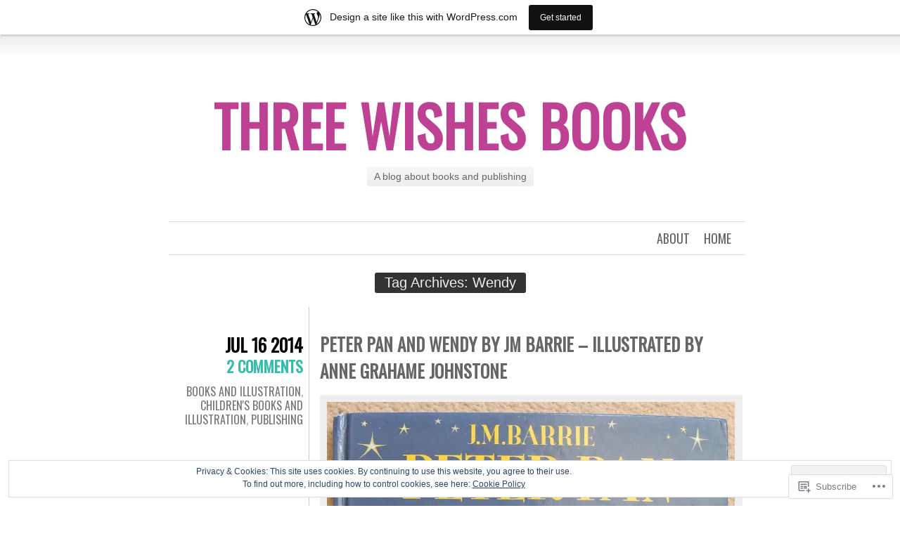

--- FILE ---
content_type: text/html; charset=UTF-8
request_url: https://threewishesbooks.wordpress.com/tag/wendy/
body_size: 20765
content:
<!DOCTYPE html>
<html lang="en">
<head>
	<meta charset="UTF-8" />
	<title>Wendy | Three Wishes Books</title>
	<link rel="profile" href="http://gmpg.org/xfn/11" />
	<link rel="pingback" href="https://threewishesbooks.wordpress.com/xmlrpc.php" />
	<meta name='robots' content='max-image-preview:large' />
<link rel='dns-prefetch' href='//s0.wp.com' />
<link rel='dns-prefetch' href='//fonts-api.wp.com' />
<link rel='dns-prefetch' href='//af.pubmine.com' />
<link rel="alternate" type="application/rss+xml" title="Three Wishes Books &raquo; Feed" href="https://threewishesbooks.wordpress.com/feed/" />
<link rel="alternate" type="application/rss+xml" title="Three Wishes Books &raquo; Comments Feed" href="https://threewishesbooks.wordpress.com/comments/feed/" />
<link rel="alternate" type="application/rss+xml" title="Three Wishes Books &raquo; Wendy Tag Feed" href="https://threewishesbooks.wordpress.com/tag/wendy/feed/" />
	<script type="text/javascript">
		/* <![CDATA[ */
		function addLoadEvent(func) {
			var oldonload = window.onload;
			if (typeof window.onload != 'function') {
				window.onload = func;
			} else {
				window.onload = function () {
					oldonload();
					func();
				}
			}
		}
		/* ]]> */
	</script>
	<link crossorigin='anonymous' rel='stylesheet' id='all-css-0-1' href='/_static/??/wp-content/mu-plugins/widgets/eu-cookie-law/templates/style.css,/wp-content/blog-plugins/marketing-bar/css/marketing-bar.css?m=1761640963j&cssminify=yes' type='text/css' media='all' />
<style id='wp-emoji-styles-inline-css'>

	img.wp-smiley, img.emoji {
		display: inline !important;
		border: none !important;
		box-shadow: none !important;
		height: 1em !important;
		width: 1em !important;
		margin: 0 0.07em !important;
		vertical-align: -0.1em !important;
		background: none !important;
		padding: 0 !important;
	}
/*# sourceURL=wp-emoji-styles-inline-css */
</style>
<link crossorigin='anonymous' rel='stylesheet' id='all-css-2-1' href='/wp-content/plugins/gutenberg-core/v22.2.0/build/styles/block-library/style.css?m=1764855221i&cssminify=yes' type='text/css' media='all' />
<style id='wp-block-library-inline-css'>
.has-text-align-justify {
	text-align:justify;
}
.has-text-align-justify{text-align:justify;}

/*# sourceURL=wp-block-library-inline-css */
</style><style id='global-styles-inline-css'>
:root{--wp--preset--aspect-ratio--square: 1;--wp--preset--aspect-ratio--4-3: 4/3;--wp--preset--aspect-ratio--3-4: 3/4;--wp--preset--aspect-ratio--3-2: 3/2;--wp--preset--aspect-ratio--2-3: 2/3;--wp--preset--aspect-ratio--16-9: 16/9;--wp--preset--aspect-ratio--9-16: 9/16;--wp--preset--color--black: #000000;--wp--preset--color--cyan-bluish-gray: #abb8c3;--wp--preset--color--white: #ffffff;--wp--preset--color--pale-pink: #f78da7;--wp--preset--color--vivid-red: #cf2e2e;--wp--preset--color--luminous-vivid-orange: #ff6900;--wp--preset--color--luminous-vivid-amber: #fcb900;--wp--preset--color--light-green-cyan: #7bdcb5;--wp--preset--color--vivid-green-cyan: #00d084;--wp--preset--color--pale-cyan-blue: #8ed1fc;--wp--preset--color--vivid-cyan-blue: #0693e3;--wp--preset--color--vivid-purple: #9b51e0;--wp--preset--gradient--vivid-cyan-blue-to-vivid-purple: linear-gradient(135deg,rgb(6,147,227) 0%,rgb(155,81,224) 100%);--wp--preset--gradient--light-green-cyan-to-vivid-green-cyan: linear-gradient(135deg,rgb(122,220,180) 0%,rgb(0,208,130) 100%);--wp--preset--gradient--luminous-vivid-amber-to-luminous-vivid-orange: linear-gradient(135deg,rgb(252,185,0) 0%,rgb(255,105,0) 100%);--wp--preset--gradient--luminous-vivid-orange-to-vivid-red: linear-gradient(135deg,rgb(255,105,0) 0%,rgb(207,46,46) 100%);--wp--preset--gradient--very-light-gray-to-cyan-bluish-gray: linear-gradient(135deg,rgb(238,238,238) 0%,rgb(169,184,195) 100%);--wp--preset--gradient--cool-to-warm-spectrum: linear-gradient(135deg,rgb(74,234,220) 0%,rgb(151,120,209) 20%,rgb(207,42,186) 40%,rgb(238,44,130) 60%,rgb(251,105,98) 80%,rgb(254,248,76) 100%);--wp--preset--gradient--blush-light-purple: linear-gradient(135deg,rgb(255,206,236) 0%,rgb(152,150,240) 100%);--wp--preset--gradient--blush-bordeaux: linear-gradient(135deg,rgb(254,205,165) 0%,rgb(254,45,45) 50%,rgb(107,0,62) 100%);--wp--preset--gradient--luminous-dusk: linear-gradient(135deg,rgb(255,203,112) 0%,rgb(199,81,192) 50%,rgb(65,88,208) 100%);--wp--preset--gradient--pale-ocean: linear-gradient(135deg,rgb(255,245,203) 0%,rgb(182,227,212) 50%,rgb(51,167,181) 100%);--wp--preset--gradient--electric-grass: linear-gradient(135deg,rgb(202,248,128) 0%,rgb(113,206,126) 100%);--wp--preset--gradient--midnight: linear-gradient(135deg,rgb(2,3,129) 0%,rgb(40,116,252) 100%);--wp--preset--font-size--small: 13px;--wp--preset--font-size--medium: 20px;--wp--preset--font-size--large: 36px;--wp--preset--font-size--x-large: 42px;--wp--preset--font-family--albert-sans: 'Albert Sans', sans-serif;--wp--preset--font-family--alegreya: Alegreya, serif;--wp--preset--font-family--arvo: Arvo, serif;--wp--preset--font-family--bodoni-moda: 'Bodoni Moda', serif;--wp--preset--font-family--bricolage-grotesque: 'Bricolage Grotesque', sans-serif;--wp--preset--font-family--cabin: Cabin, sans-serif;--wp--preset--font-family--chivo: Chivo, sans-serif;--wp--preset--font-family--commissioner: Commissioner, sans-serif;--wp--preset--font-family--cormorant: Cormorant, serif;--wp--preset--font-family--courier-prime: 'Courier Prime', monospace;--wp--preset--font-family--crimson-pro: 'Crimson Pro', serif;--wp--preset--font-family--dm-mono: 'DM Mono', monospace;--wp--preset--font-family--dm-sans: 'DM Sans', sans-serif;--wp--preset--font-family--dm-serif-display: 'DM Serif Display', serif;--wp--preset--font-family--domine: Domine, serif;--wp--preset--font-family--eb-garamond: 'EB Garamond', serif;--wp--preset--font-family--epilogue: Epilogue, sans-serif;--wp--preset--font-family--fahkwang: Fahkwang, sans-serif;--wp--preset--font-family--figtree: Figtree, sans-serif;--wp--preset--font-family--fira-sans: 'Fira Sans', sans-serif;--wp--preset--font-family--fjalla-one: 'Fjalla One', sans-serif;--wp--preset--font-family--fraunces: Fraunces, serif;--wp--preset--font-family--gabarito: Gabarito, system-ui;--wp--preset--font-family--ibm-plex-mono: 'IBM Plex Mono', monospace;--wp--preset--font-family--ibm-plex-sans: 'IBM Plex Sans', sans-serif;--wp--preset--font-family--ibarra-real-nova: 'Ibarra Real Nova', serif;--wp--preset--font-family--instrument-serif: 'Instrument Serif', serif;--wp--preset--font-family--inter: Inter, sans-serif;--wp--preset--font-family--josefin-sans: 'Josefin Sans', sans-serif;--wp--preset--font-family--jost: Jost, sans-serif;--wp--preset--font-family--libre-baskerville: 'Libre Baskerville', serif;--wp--preset--font-family--libre-franklin: 'Libre Franklin', sans-serif;--wp--preset--font-family--literata: Literata, serif;--wp--preset--font-family--lora: Lora, serif;--wp--preset--font-family--merriweather: Merriweather, serif;--wp--preset--font-family--montserrat: Montserrat, sans-serif;--wp--preset--font-family--newsreader: Newsreader, serif;--wp--preset--font-family--noto-sans-mono: 'Noto Sans Mono', sans-serif;--wp--preset--font-family--nunito: Nunito, sans-serif;--wp--preset--font-family--open-sans: 'Open Sans', sans-serif;--wp--preset--font-family--overpass: Overpass, sans-serif;--wp--preset--font-family--pt-serif: 'PT Serif', serif;--wp--preset--font-family--petrona: Petrona, serif;--wp--preset--font-family--piazzolla: Piazzolla, serif;--wp--preset--font-family--playfair-display: 'Playfair Display', serif;--wp--preset--font-family--plus-jakarta-sans: 'Plus Jakarta Sans', sans-serif;--wp--preset--font-family--poppins: Poppins, sans-serif;--wp--preset--font-family--raleway: Raleway, sans-serif;--wp--preset--font-family--roboto: Roboto, sans-serif;--wp--preset--font-family--roboto-slab: 'Roboto Slab', serif;--wp--preset--font-family--rubik: Rubik, sans-serif;--wp--preset--font-family--rufina: Rufina, serif;--wp--preset--font-family--sora: Sora, sans-serif;--wp--preset--font-family--source-sans-3: 'Source Sans 3', sans-serif;--wp--preset--font-family--source-serif-4: 'Source Serif 4', serif;--wp--preset--font-family--space-mono: 'Space Mono', monospace;--wp--preset--font-family--syne: Syne, sans-serif;--wp--preset--font-family--texturina: Texturina, serif;--wp--preset--font-family--urbanist: Urbanist, sans-serif;--wp--preset--font-family--work-sans: 'Work Sans', sans-serif;--wp--preset--spacing--20: 0.44rem;--wp--preset--spacing--30: 0.67rem;--wp--preset--spacing--40: 1rem;--wp--preset--spacing--50: 1.5rem;--wp--preset--spacing--60: 2.25rem;--wp--preset--spacing--70: 3.38rem;--wp--preset--spacing--80: 5.06rem;--wp--preset--shadow--natural: 6px 6px 9px rgba(0, 0, 0, 0.2);--wp--preset--shadow--deep: 12px 12px 50px rgba(0, 0, 0, 0.4);--wp--preset--shadow--sharp: 6px 6px 0px rgba(0, 0, 0, 0.2);--wp--preset--shadow--outlined: 6px 6px 0px -3px rgb(255, 255, 255), 6px 6px rgb(0, 0, 0);--wp--preset--shadow--crisp: 6px 6px 0px rgb(0, 0, 0);}:where(.is-layout-flex){gap: 0.5em;}:where(.is-layout-grid){gap: 0.5em;}body .is-layout-flex{display: flex;}.is-layout-flex{flex-wrap: wrap;align-items: center;}.is-layout-flex > :is(*, div){margin: 0;}body .is-layout-grid{display: grid;}.is-layout-grid > :is(*, div){margin: 0;}:where(.wp-block-columns.is-layout-flex){gap: 2em;}:where(.wp-block-columns.is-layout-grid){gap: 2em;}:where(.wp-block-post-template.is-layout-flex){gap: 1.25em;}:where(.wp-block-post-template.is-layout-grid){gap: 1.25em;}.has-black-color{color: var(--wp--preset--color--black) !important;}.has-cyan-bluish-gray-color{color: var(--wp--preset--color--cyan-bluish-gray) !important;}.has-white-color{color: var(--wp--preset--color--white) !important;}.has-pale-pink-color{color: var(--wp--preset--color--pale-pink) !important;}.has-vivid-red-color{color: var(--wp--preset--color--vivid-red) !important;}.has-luminous-vivid-orange-color{color: var(--wp--preset--color--luminous-vivid-orange) !important;}.has-luminous-vivid-amber-color{color: var(--wp--preset--color--luminous-vivid-amber) !important;}.has-light-green-cyan-color{color: var(--wp--preset--color--light-green-cyan) !important;}.has-vivid-green-cyan-color{color: var(--wp--preset--color--vivid-green-cyan) !important;}.has-pale-cyan-blue-color{color: var(--wp--preset--color--pale-cyan-blue) !important;}.has-vivid-cyan-blue-color{color: var(--wp--preset--color--vivid-cyan-blue) !important;}.has-vivid-purple-color{color: var(--wp--preset--color--vivid-purple) !important;}.has-black-background-color{background-color: var(--wp--preset--color--black) !important;}.has-cyan-bluish-gray-background-color{background-color: var(--wp--preset--color--cyan-bluish-gray) !important;}.has-white-background-color{background-color: var(--wp--preset--color--white) !important;}.has-pale-pink-background-color{background-color: var(--wp--preset--color--pale-pink) !important;}.has-vivid-red-background-color{background-color: var(--wp--preset--color--vivid-red) !important;}.has-luminous-vivid-orange-background-color{background-color: var(--wp--preset--color--luminous-vivid-orange) !important;}.has-luminous-vivid-amber-background-color{background-color: var(--wp--preset--color--luminous-vivid-amber) !important;}.has-light-green-cyan-background-color{background-color: var(--wp--preset--color--light-green-cyan) !important;}.has-vivid-green-cyan-background-color{background-color: var(--wp--preset--color--vivid-green-cyan) !important;}.has-pale-cyan-blue-background-color{background-color: var(--wp--preset--color--pale-cyan-blue) !important;}.has-vivid-cyan-blue-background-color{background-color: var(--wp--preset--color--vivid-cyan-blue) !important;}.has-vivid-purple-background-color{background-color: var(--wp--preset--color--vivid-purple) !important;}.has-black-border-color{border-color: var(--wp--preset--color--black) !important;}.has-cyan-bluish-gray-border-color{border-color: var(--wp--preset--color--cyan-bluish-gray) !important;}.has-white-border-color{border-color: var(--wp--preset--color--white) !important;}.has-pale-pink-border-color{border-color: var(--wp--preset--color--pale-pink) !important;}.has-vivid-red-border-color{border-color: var(--wp--preset--color--vivid-red) !important;}.has-luminous-vivid-orange-border-color{border-color: var(--wp--preset--color--luminous-vivid-orange) !important;}.has-luminous-vivid-amber-border-color{border-color: var(--wp--preset--color--luminous-vivid-amber) !important;}.has-light-green-cyan-border-color{border-color: var(--wp--preset--color--light-green-cyan) !important;}.has-vivid-green-cyan-border-color{border-color: var(--wp--preset--color--vivid-green-cyan) !important;}.has-pale-cyan-blue-border-color{border-color: var(--wp--preset--color--pale-cyan-blue) !important;}.has-vivid-cyan-blue-border-color{border-color: var(--wp--preset--color--vivid-cyan-blue) !important;}.has-vivid-purple-border-color{border-color: var(--wp--preset--color--vivid-purple) !important;}.has-vivid-cyan-blue-to-vivid-purple-gradient-background{background: var(--wp--preset--gradient--vivid-cyan-blue-to-vivid-purple) !important;}.has-light-green-cyan-to-vivid-green-cyan-gradient-background{background: var(--wp--preset--gradient--light-green-cyan-to-vivid-green-cyan) !important;}.has-luminous-vivid-amber-to-luminous-vivid-orange-gradient-background{background: var(--wp--preset--gradient--luminous-vivid-amber-to-luminous-vivid-orange) !important;}.has-luminous-vivid-orange-to-vivid-red-gradient-background{background: var(--wp--preset--gradient--luminous-vivid-orange-to-vivid-red) !important;}.has-very-light-gray-to-cyan-bluish-gray-gradient-background{background: var(--wp--preset--gradient--very-light-gray-to-cyan-bluish-gray) !important;}.has-cool-to-warm-spectrum-gradient-background{background: var(--wp--preset--gradient--cool-to-warm-spectrum) !important;}.has-blush-light-purple-gradient-background{background: var(--wp--preset--gradient--blush-light-purple) !important;}.has-blush-bordeaux-gradient-background{background: var(--wp--preset--gradient--blush-bordeaux) !important;}.has-luminous-dusk-gradient-background{background: var(--wp--preset--gradient--luminous-dusk) !important;}.has-pale-ocean-gradient-background{background: var(--wp--preset--gradient--pale-ocean) !important;}.has-electric-grass-gradient-background{background: var(--wp--preset--gradient--electric-grass) !important;}.has-midnight-gradient-background{background: var(--wp--preset--gradient--midnight) !important;}.has-small-font-size{font-size: var(--wp--preset--font-size--small) !important;}.has-medium-font-size{font-size: var(--wp--preset--font-size--medium) !important;}.has-large-font-size{font-size: var(--wp--preset--font-size--large) !important;}.has-x-large-font-size{font-size: var(--wp--preset--font-size--x-large) !important;}.has-albert-sans-font-family{font-family: var(--wp--preset--font-family--albert-sans) !important;}.has-alegreya-font-family{font-family: var(--wp--preset--font-family--alegreya) !important;}.has-arvo-font-family{font-family: var(--wp--preset--font-family--arvo) !important;}.has-bodoni-moda-font-family{font-family: var(--wp--preset--font-family--bodoni-moda) !important;}.has-bricolage-grotesque-font-family{font-family: var(--wp--preset--font-family--bricolage-grotesque) !important;}.has-cabin-font-family{font-family: var(--wp--preset--font-family--cabin) !important;}.has-chivo-font-family{font-family: var(--wp--preset--font-family--chivo) !important;}.has-commissioner-font-family{font-family: var(--wp--preset--font-family--commissioner) !important;}.has-cormorant-font-family{font-family: var(--wp--preset--font-family--cormorant) !important;}.has-courier-prime-font-family{font-family: var(--wp--preset--font-family--courier-prime) !important;}.has-crimson-pro-font-family{font-family: var(--wp--preset--font-family--crimson-pro) !important;}.has-dm-mono-font-family{font-family: var(--wp--preset--font-family--dm-mono) !important;}.has-dm-sans-font-family{font-family: var(--wp--preset--font-family--dm-sans) !important;}.has-dm-serif-display-font-family{font-family: var(--wp--preset--font-family--dm-serif-display) !important;}.has-domine-font-family{font-family: var(--wp--preset--font-family--domine) !important;}.has-eb-garamond-font-family{font-family: var(--wp--preset--font-family--eb-garamond) !important;}.has-epilogue-font-family{font-family: var(--wp--preset--font-family--epilogue) !important;}.has-fahkwang-font-family{font-family: var(--wp--preset--font-family--fahkwang) !important;}.has-figtree-font-family{font-family: var(--wp--preset--font-family--figtree) !important;}.has-fira-sans-font-family{font-family: var(--wp--preset--font-family--fira-sans) !important;}.has-fjalla-one-font-family{font-family: var(--wp--preset--font-family--fjalla-one) !important;}.has-fraunces-font-family{font-family: var(--wp--preset--font-family--fraunces) !important;}.has-gabarito-font-family{font-family: var(--wp--preset--font-family--gabarito) !important;}.has-ibm-plex-mono-font-family{font-family: var(--wp--preset--font-family--ibm-plex-mono) !important;}.has-ibm-plex-sans-font-family{font-family: var(--wp--preset--font-family--ibm-plex-sans) !important;}.has-ibarra-real-nova-font-family{font-family: var(--wp--preset--font-family--ibarra-real-nova) !important;}.has-instrument-serif-font-family{font-family: var(--wp--preset--font-family--instrument-serif) !important;}.has-inter-font-family{font-family: var(--wp--preset--font-family--inter) !important;}.has-josefin-sans-font-family{font-family: var(--wp--preset--font-family--josefin-sans) !important;}.has-jost-font-family{font-family: var(--wp--preset--font-family--jost) !important;}.has-libre-baskerville-font-family{font-family: var(--wp--preset--font-family--libre-baskerville) !important;}.has-libre-franklin-font-family{font-family: var(--wp--preset--font-family--libre-franklin) !important;}.has-literata-font-family{font-family: var(--wp--preset--font-family--literata) !important;}.has-lora-font-family{font-family: var(--wp--preset--font-family--lora) !important;}.has-merriweather-font-family{font-family: var(--wp--preset--font-family--merriweather) !important;}.has-montserrat-font-family{font-family: var(--wp--preset--font-family--montserrat) !important;}.has-newsreader-font-family{font-family: var(--wp--preset--font-family--newsreader) !important;}.has-noto-sans-mono-font-family{font-family: var(--wp--preset--font-family--noto-sans-mono) !important;}.has-nunito-font-family{font-family: var(--wp--preset--font-family--nunito) !important;}.has-open-sans-font-family{font-family: var(--wp--preset--font-family--open-sans) !important;}.has-overpass-font-family{font-family: var(--wp--preset--font-family--overpass) !important;}.has-pt-serif-font-family{font-family: var(--wp--preset--font-family--pt-serif) !important;}.has-petrona-font-family{font-family: var(--wp--preset--font-family--petrona) !important;}.has-piazzolla-font-family{font-family: var(--wp--preset--font-family--piazzolla) !important;}.has-playfair-display-font-family{font-family: var(--wp--preset--font-family--playfair-display) !important;}.has-plus-jakarta-sans-font-family{font-family: var(--wp--preset--font-family--plus-jakarta-sans) !important;}.has-poppins-font-family{font-family: var(--wp--preset--font-family--poppins) !important;}.has-raleway-font-family{font-family: var(--wp--preset--font-family--raleway) !important;}.has-roboto-font-family{font-family: var(--wp--preset--font-family--roboto) !important;}.has-roboto-slab-font-family{font-family: var(--wp--preset--font-family--roboto-slab) !important;}.has-rubik-font-family{font-family: var(--wp--preset--font-family--rubik) !important;}.has-rufina-font-family{font-family: var(--wp--preset--font-family--rufina) !important;}.has-sora-font-family{font-family: var(--wp--preset--font-family--sora) !important;}.has-source-sans-3-font-family{font-family: var(--wp--preset--font-family--source-sans-3) !important;}.has-source-serif-4-font-family{font-family: var(--wp--preset--font-family--source-serif-4) !important;}.has-space-mono-font-family{font-family: var(--wp--preset--font-family--space-mono) !important;}.has-syne-font-family{font-family: var(--wp--preset--font-family--syne) !important;}.has-texturina-font-family{font-family: var(--wp--preset--font-family--texturina) !important;}.has-urbanist-font-family{font-family: var(--wp--preset--font-family--urbanist) !important;}.has-work-sans-font-family{font-family: var(--wp--preset--font-family--work-sans) !important;}
/*# sourceURL=global-styles-inline-css */
</style>

<style id='classic-theme-styles-inline-css'>
/*! This file is auto-generated */
.wp-block-button__link{color:#fff;background-color:#32373c;border-radius:9999px;box-shadow:none;text-decoration:none;padding:calc(.667em + 2px) calc(1.333em + 2px);font-size:1.125em}.wp-block-file__button{background:#32373c;color:#fff;text-decoration:none}
/*# sourceURL=/wp-includes/css/classic-themes.min.css */
</style>
<link crossorigin='anonymous' rel='stylesheet' id='all-css-4-1' href='/_static/??-eJx9jsEKwjAQRH/IzZK2VD2I32LSxcZm06WbWPx7I0IVBC9zGN4bBlcBP6dMKaPEcg1J0c8uzn5SbIw9GAsaWCLBQnfT4RA0bwRofkQyXnWHX0Nc4LO1UO1ZLvlFMA3hQpG4Yv+0VaoDzslCqlCTQ2HIYxX1x3vXKMWhH0uacHt15pPdd7Y/tm3T355QZlZr&cssminify=yes' type='text/css' media='all' />
<link rel='stylesheet' id='oswald-css' href='https://fonts-api.wp.com/css?family=Oswald&#038;subset=latin%2Clatin-ext&#038;ver=6.9-RC2-61304' media='all' />
<link crossorigin='anonymous' rel='stylesheet' id='all-css-6-1' href='/_static/??-eJx9y0EKwkAMheELGUNhRF2IZ2lDnI5mkqHJULy9dVc37t4P78O1AZkGa2DMXNmx9Qlp7vrCooQeb2FYG1k9kvsBd6B2aNJzUceFJ7G8zYzba5f/UGYDMRqjmP4EPGQsy5fe621Ip2tKl/OQnh94REAa&cssminify=yes' type='text/css' media='all' />
<link crossorigin='anonymous' rel='stylesheet' id='print-css-7-1' href='/wp-content/mu-plugins/global-print/global-print.css?m=1465851035i&cssminify=yes' type='text/css' media='print' />
<style id='jetpack-global-styles-frontend-style-inline-css'>
:root { --font-headings: unset; --font-base: unset; --font-headings-default: -apple-system,BlinkMacSystemFont,"Segoe UI",Roboto,Oxygen-Sans,Ubuntu,Cantarell,"Helvetica Neue",sans-serif; --font-base-default: -apple-system,BlinkMacSystemFont,"Segoe UI",Roboto,Oxygen-Sans,Ubuntu,Cantarell,"Helvetica Neue",sans-serif;}
/*# sourceURL=jetpack-global-styles-frontend-style-inline-css */
</style>
<link crossorigin='anonymous' rel='stylesheet' id='all-css-10-1' href='/wp-content/themes/h4/global.css?m=1420737423i&cssminify=yes' type='text/css' media='all' />
<script type="text/javascript" id="wpcom-actionbar-placeholder-js-extra">
/* <![CDATA[ */
var actionbardata = {"siteID":"33384644","postID":"0","siteURL":"https://threewishesbooks.wordpress.com","xhrURL":"https://threewishesbooks.wordpress.com/wp-admin/admin-ajax.php","nonce":"4da4b0dc14","isLoggedIn":"","statusMessage":"","subsEmailDefault":"instantly","proxyScriptUrl":"https://s0.wp.com/wp-content/js/wpcom-proxy-request.js?m=1513050504i&amp;ver=20211021","i18n":{"followedText":"New posts from this site will now appear in your \u003Ca href=\"https://wordpress.com/reader\"\u003EReader\u003C/a\u003E","foldBar":"Collapse this bar","unfoldBar":"Expand this bar","shortLinkCopied":"Shortlink copied to clipboard."}};
//# sourceURL=wpcom-actionbar-placeholder-js-extra
/* ]]> */
</script>
<script type="text/javascript" id="jetpack-mu-wpcom-settings-js-before">
/* <![CDATA[ */
var JETPACK_MU_WPCOM_SETTINGS = {"assetsUrl":"https://s0.wp.com/wp-content/mu-plugins/jetpack-mu-wpcom-plugin/moon/jetpack_vendor/automattic/jetpack-mu-wpcom/src/build/"};
//# sourceURL=jetpack-mu-wpcom-settings-js-before
/* ]]> */
</script>
<script crossorigin='anonymous' type='text/javascript'  src='/_static/??/wp-content/js/rlt-proxy.js,/wp-content/blog-plugins/wordads-classes/js/cmp/v2/cmp-non-gdpr.js?m=1720530689j'></script>
<script type="text/javascript" id="rlt-proxy-js-after">
/* <![CDATA[ */
	rltInitialize( {"token":null,"iframeOrigins":["https:\/\/widgets.wp.com"]} );
//# sourceURL=rlt-proxy-js-after
/* ]]> */
</script>
<link rel="EditURI" type="application/rsd+xml" title="RSD" href="https://threewishesbooks.wordpress.com/xmlrpc.php?rsd" />
<meta name="generator" content="WordPress.com" />

<!-- Jetpack Open Graph Tags -->
<meta property="og:type" content="website" />
<meta property="og:title" content="Wendy &#8211; Three Wishes Books" />
<meta property="og:url" content="https://threewishesbooks.wordpress.com/tag/wendy/" />
<meta property="og:site_name" content="Three Wishes Books" />
<meta property="og:image" content="https://s0.wp.com/i/blank.jpg?m=1383295312i" />
<meta property="og:image:width" content="200" />
<meta property="og:image:height" content="200" />
<meta property="og:image:alt" content="" />
<meta property="og:locale" content="en_US" />
<meta property="fb:app_id" content="249643311490" />
<meta name="twitter:creator" content="@Jill_SP" />

<!-- End Jetpack Open Graph Tags -->
<link rel="shortcut icon" type="image/x-icon" href="https://s0.wp.com/i/favicon.ico?m=1713425267i" sizes="16x16 24x24 32x32 48x48" />
<link rel="icon" type="image/x-icon" href="https://s0.wp.com/i/favicon.ico?m=1713425267i" sizes="16x16 24x24 32x32 48x48" />
<link rel="apple-touch-icon" href="https://s0.wp.com/i/webclip.png?m=1713868326i" />
<link rel='openid.server' href='https://threewishesbooks.wordpress.com/?openidserver=1' />
<link rel='openid.delegate' href='https://threewishesbooks.wordpress.com/' />
<link rel="search" type="application/opensearchdescription+xml" href="https://threewishesbooks.wordpress.com/osd.xml" title="Three Wishes Books" />
<link rel="search" type="application/opensearchdescription+xml" href="https://s1.wp.com/opensearch.xml" title="WordPress.com" />
		<style type="text/css">
			.recentcomments a {
				display: inline !important;
				padding: 0 !important;
				margin: 0 !important;
			}

			table.recentcommentsavatartop img.avatar, table.recentcommentsavatarend img.avatar {
				border: 0px;
				margin: 0;
			}

			table.recentcommentsavatartop a, table.recentcommentsavatarend a {
				border: 0px !important;
				background-color: transparent !important;
			}

			td.recentcommentsavatarend, td.recentcommentsavatartop {
				padding: 0px 0px 1px 0px;
				margin: 0px;
			}

			td.recentcommentstextend {
				border: none !important;
				padding: 0px 0px 2px 10px;
			}

			.rtl td.recentcommentstextend {
				padding: 0px 10px 2px 0px;
			}

			td.recentcommentstexttop {
				border: none;
				padding: 0px 0px 0px 10px;
			}

			.rtl td.recentcommentstexttop {
				padding: 0px 10px 0px 0px;
			}
		</style>
		<meta name="description" content="Posts about Wendy written by Jill Sawyer Phypers" />
	<style type="text/css">
			#site-title a {
			color: #bf4193 !important;
		}
		</style>
	<script type="text/javascript">
/* <![CDATA[ */
var wa_client = {}; wa_client.cmd = []; wa_client.config = { 'blog_id': 33384644, 'blog_language': 'en', 'is_wordads': false, 'hosting_type': 0, 'afp_account_id': null, 'afp_host_id': 5038568878849053, 'theme': 'pub/chunk', '_': { 'title': 'Advertisement', 'privacy_settings': 'Privacy Settings' }, 'formats': [ 'belowpost', 'bottom_sticky', 'sidebar_sticky_right', 'sidebar', 'gutenberg_rectangle', 'gutenberg_leaderboard', 'gutenberg_mobile_leaderboard', 'gutenberg_skyscraper' ] };
/* ]]> */
</script>
		<script type="text/javascript">

			window.doNotSellCallback = function() {

				var linkElements = [
					'a[href="https://wordpress.com/?ref=footer_blog"]',
					'a[href="https://wordpress.com/?ref=footer_website"]',
					'a[href="https://wordpress.com/?ref=vertical_footer"]',
					'a[href^="https://wordpress.com/?ref=footer_segment_"]',
				].join(',');

				var dnsLink = document.createElement( 'a' );
				dnsLink.href = 'https://wordpress.com/advertising-program-optout/';
				dnsLink.classList.add( 'do-not-sell-link' );
				dnsLink.rel = 'nofollow';
				dnsLink.style.marginLeft = '0.5em';
				dnsLink.textContent = 'Do Not Sell or Share My Personal Information';

				var creditLinks = document.querySelectorAll( linkElements );

				if ( 0 === creditLinks.length ) {
					return false;
				}

				Array.prototype.forEach.call( creditLinks, function( el ) {
					el.insertAdjacentElement( 'afterend', dnsLink );
				});

				return true;
			};

		</script>
		<script type="text/javascript">
	window.google_analytics_uacct = "UA-52447-2";
</script>

<script type="text/javascript">
	var _gaq = _gaq || [];
	_gaq.push(['_setAccount', 'UA-52447-2']);
	_gaq.push(['_gat._anonymizeIp']);
	_gaq.push(['_setDomainName', 'wordpress.com']);
	_gaq.push(['_initData']);
	_gaq.push(['_trackPageview']);

	(function() {
		var ga = document.createElement('script'); ga.type = 'text/javascript'; ga.async = true;
		ga.src = ('https:' == document.location.protocol ? 'https://ssl' : 'http://www') + '.google-analytics.com/ga.js';
		(document.getElementsByTagName('head')[0] || document.getElementsByTagName('body')[0]).appendChild(ga);
	})();
</script>
<link crossorigin='anonymous' rel='stylesheet' id='all-css-0-3' href='/_static/??-eJyNjMEKgzAQBX9Ifdha9CJ+StF1KdFkN7gJ+X0RbM89zjAMSqxJJbEkhFxHnz9ODBunONN+M4Kq4O2EsHil3WDFRT4aMqvw/yHomj0baD40G/tf9BXXcApj27+ej6Hr2247ASkBO20=&cssminify=yes' type='text/css' media='all' />
</head>
<body class="archive tag tag-wendy tag-5439 wp-theme-pubchunk customizer-styles-applied single-author jetpack-reblog-enabled has-marketing-bar has-marketing-bar-theme-chunk">

<div id="container">

	<div id="header">
		<h1 id="site-title"><a href="https://threewishesbooks.wordpress.com/" title="Three Wishes Books" rel="home">Three Wishes Books</a></h1>
		<h2 id="site-description">A blog about books and publishing</h2>
	</div>

	<div id="menu">
				<div class="menu"><ul>
<li ><a href="https://threewishesbooks.wordpress.com/">Home</a></li><li class="page_item page-item-2"><a href="https://threewishesbooks.wordpress.com/about/">About</a></li>
</ul></div>
	</div>

<div class="page-title">
	<h2 class="page-title">
		Tag Archives: <span>Wendy</span>	</h2>
</div>

<div id="contents">
			
			
<div class="post-464 post type-post status-publish format-standard hentry category-books-and-illustration category-childrens-books-and-illustration category-publishing tag-1960s tag-1970s tag-1980s tag-anne-grahame-johnstone tag-captain-hook tag-childhood tag-childrens-books tag-childrens-books-illustrators tag-disney tag-janet-and-anne-grahame-johnstone tag-jm-barrie tag-neverland tag-peter-pan tag-tinker-bell tag-wendy" id="post-464">
	<div class="entry-meta">
				<div class="date"><a href="https://threewishesbooks.wordpress.com/2014/07/16/peter-pan-and-wendy-by-jm-barrie-illustrated-by-anne-grahame-johnstone/">Jul 16 2014</a></div>
						<div class="comments"><a href="https://threewishesbooks.wordpress.com/2014/07/16/peter-pan-and-wendy-by-jm-barrie-illustrated-by-anne-grahame-johnstone/#comments">2 Comments</a></div>
						<span class="cat-links"><a href="https://threewishesbooks.wordpress.com/category/publishing/books-and-illustration/" rel="category tag">Books and illustration</a>, <a href="https://threewishesbooks.wordpress.com/category/childrens-books-and-illustration/" rel="category tag">Children's books and illustration</a>, <a href="https://threewishesbooks.wordpress.com/category/publishing/" rel="category tag">Publishing</a></span>
							</div>
	<div class="main">
						<h2 class="entry-title">
					<a href="https://threewishesbooks.wordpress.com/2014/07/16/peter-pan-and-wendy-by-jm-barrie-illustrated-by-anne-grahame-johnstone/" rel="bookmark">Peter Pan and Wendy by JM Barrie – Illustrated by Anne Grahame&nbsp;Johnstone</a>
				</h2>
		
		<div class="entry-content">
						<div data-shortcode="caption" id="attachment_465" style="width: 590px" class="wp-caption alignnone"><a href="https://threewishesbooks.wordpress.com/wp-content/uploads/2014/07/peterpancover.jpg"><img aria-describedby="caption-attachment-465" data-attachment-id="465" data-permalink="https://threewishesbooks.wordpress.com/2014/07/16/peter-pan-and-wendy-by-jm-barrie-illustrated-by-anne-grahame-johnstone/peterpancover/" data-orig-file="https://threewishesbooks.wordpress.com/wp-content/uploads/2014/07/peterpancover.jpg" data-orig-size="1824,2320" data-comments-opened="1" data-image-meta="{&quot;aperture&quot;:&quot;2&quot;,&quot;credit&quot;:&quot;&quot;,&quot;camera&quot;:&quot;X10&quot;,&quot;caption&quot;:&quot;&quot;,&quot;created_timestamp&quot;:&quot;1405510425&quot;,&quot;copyright&quot;:&quot;&quot;,&quot;focal_length&quot;:&quot;7.1&quot;,&quot;iso&quot;:&quot;100&quot;,&quot;shutter_speed&quot;:&quot;0.011764705882353&quot;,&quot;title&quot;:&quot;&quot;}" data-image-title="PeterPanCover" data-image-description="" data-image-caption="&lt;p&gt;Cover&lt;/p&gt;
" data-medium-file="https://threewishesbooks.wordpress.com/wp-content/uploads/2014/07/peterpancover.jpg?w=236" data-large-file="https://threewishesbooks.wordpress.com/wp-content/uploads/2014/07/peterpancover.jpg?w=580" src="https://threewishesbooks.wordpress.com/wp-content/uploads/2014/07/peterpancover.jpg?w=580&#038;h=737" alt="Peter Pan Cover" width="580" height="737" class="size-full wp-image-465" srcset="https://threewishesbooks.wordpress.com/wp-content/uploads/2014/07/peterpancover.jpg?w=580&amp;h=738 580w, https://threewishesbooks.wordpress.com/wp-content/uploads/2014/07/peterpancover.jpg?w=1160&amp;h=1475 1160w, https://threewishesbooks.wordpress.com/wp-content/uploads/2014/07/peterpancover.jpg?w=118&amp;h=150 118w, https://threewishesbooks.wordpress.com/wp-content/uploads/2014/07/peterpancover.jpg?w=236&amp;h=300 236w, https://threewishesbooks.wordpress.com/wp-content/uploads/2014/07/peterpancover.jpg?w=768&amp;h=977 768w, https://threewishesbooks.wordpress.com/wp-content/uploads/2014/07/peterpancover.jpg?w=805&amp;h=1024 805w" sizes="(max-width: 580px) 100vw, 580px" /></a><p id="caption-attachment-465" class="wp-caption-text">Cover</p></div>
<p>A little while ago I found a version of Peter Pan and Wendy illustrated by Anne Grahame Johnstone and first published in 1988 by Award Publications Ltd. I am sort of collecting Anne and Janet Grahame Johnstone books – picking them up whenever I see them. I particularly like their attention to period details (especially in the costumes). Many of their fairy story illustrations are beautiful – with their 17th and 18th Century style costumes.</p>
<p>But here&#8217;s Anne&#8217;s version of Peter Pan and Wendy (in equally lovely Edwardian and fantasy costume). </p>
<p>Peter Pan and Wendy, John and Michael fly to Neverland.<br />
<div data-shortcode="caption" id="attachment_466" style="width: 590px" class="wp-caption alignnone"><a href="https://threewishesbooks.wordpress.com/wp-content/uploads/2014/07/flyingtoneverland.jpg"><img aria-describedby="caption-attachment-466" data-attachment-id="466" data-permalink="https://threewishesbooks.wordpress.com/2014/07/16/peter-pan-and-wendy-by-jm-barrie-illustrated-by-anne-grahame-johnstone/flyingtoneverland/" data-orig-file="https://threewishesbooks.wordpress.com/wp-content/uploads/2014/07/flyingtoneverland.jpg" data-orig-size="1124,1095" data-comments-opened="1" data-image-meta="{&quot;aperture&quot;:&quot;2&quot;,&quot;credit&quot;:&quot;&quot;,&quot;camera&quot;:&quot;X10&quot;,&quot;caption&quot;:&quot;&quot;,&quot;created_timestamp&quot;:&quot;1405510402&quot;,&quot;copyright&quot;:&quot;&quot;,&quot;focal_length&quot;:&quot;7.1&quot;,&quot;iso&quot;:&quot;100&quot;,&quot;shutter_speed&quot;:&quot;0.0071428571428571&quot;,&quot;title&quot;:&quot;&quot;}" data-image-title="flyingtoNeverland" data-image-description="" data-image-caption="&lt;p&gt;Flying to Neverland&lt;/p&gt;
" data-medium-file="https://threewishesbooks.wordpress.com/wp-content/uploads/2014/07/flyingtoneverland.jpg?w=300" data-large-file="https://threewishesbooks.wordpress.com/wp-content/uploads/2014/07/flyingtoneverland.jpg?w=580" src="https://threewishesbooks.wordpress.com/wp-content/uploads/2014/07/flyingtoneverland.jpg?w=580&#038;h=565" alt="Flying to Neverland illustration" width="580" height="565" class="size-full wp-image-466" srcset="https://threewishesbooks.wordpress.com/wp-content/uploads/2014/07/flyingtoneverland.jpg?w=580&amp;h=565 580w, https://threewishesbooks.wordpress.com/wp-content/uploads/2014/07/flyingtoneverland.jpg?w=150&amp;h=146 150w, https://threewishesbooks.wordpress.com/wp-content/uploads/2014/07/flyingtoneverland.jpg?w=300&amp;h=292 300w, https://threewishesbooks.wordpress.com/wp-content/uploads/2014/07/flyingtoneverland.jpg?w=768&amp;h=748 768w, https://threewishesbooks.wordpress.com/wp-content/uploads/2014/07/flyingtoneverland.jpg?w=1024&amp;h=998 1024w, https://threewishesbooks.wordpress.com/wp-content/uploads/2014/07/flyingtoneverland.jpg 1124w" sizes="(max-width: 580px) 100vw, 580px" /></a><p id="caption-attachment-466" class="wp-caption-text">Flying to Neverland</p></div></p>
<p>Here&#8217;s Captain Hook.Isn&#8217;t he fabulous!<br />
<div data-shortcode="caption" id="attachment_467" style="width: 590px" class="wp-caption alignnone"><a href="https://threewishesbooks.wordpress.com/wp-content/uploads/2014/07/hook.jpg"><img aria-describedby="caption-attachment-467" data-attachment-id="467" data-permalink="https://threewishesbooks.wordpress.com/2014/07/16/peter-pan-and-wendy-by-jm-barrie-illustrated-by-anne-grahame-johnstone/hook/" data-orig-file="https://threewishesbooks.wordpress.com/wp-content/uploads/2014/07/hook.jpg" data-orig-size="1867,2500" data-comments-opened="1" data-image-meta="{&quot;aperture&quot;:&quot;2&quot;,&quot;credit&quot;:&quot;&quot;,&quot;camera&quot;:&quot;X10&quot;,&quot;caption&quot;:&quot;&quot;,&quot;created_timestamp&quot;:&quot;1405510305&quot;,&quot;copyright&quot;:&quot;&quot;,&quot;focal_length&quot;:&quot;7.1&quot;,&quot;iso&quot;:&quot;100&quot;,&quot;shutter_speed&quot;:&quot;0.0071428571428571&quot;,&quot;title&quot;:&quot;&quot;}" data-image-title="Hook" data-image-description="" data-image-caption="&lt;p&gt;Captain Hook&lt;/p&gt;
" data-medium-file="https://threewishesbooks.wordpress.com/wp-content/uploads/2014/07/hook.jpg?w=224" data-large-file="https://threewishesbooks.wordpress.com/wp-content/uploads/2014/07/hook.jpg?w=580" src="https://threewishesbooks.wordpress.com/wp-content/uploads/2014/07/hook.jpg?w=580&#038;h=776" alt="Captain Hook illustration" width="580" height="776" class="size-full wp-image-467" srcset="https://threewishesbooks.wordpress.com/wp-content/uploads/2014/07/hook.jpg?w=580&amp;h=777 580w, https://threewishesbooks.wordpress.com/wp-content/uploads/2014/07/hook.jpg?w=1160&amp;h=1553 1160w, https://threewishesbooks.wordpress.com/wp-content/uploads/2014/07/hook.jpg?w=112&amp;h=150 112w, https://threewishesbooks.wordpress.com/wp-content/uploads/2014/07/hook.jpg?w=224&amp;h=300 224w, https://threewishesbooks.wordpress.com/wp-content/uploads/2014/07/hook.jpg?w=768&amp;h=1028 768w, https://threewishesbooks.wordpress.com/wp-content/uploads/2014/07/hook.jpg?w=765&amp;h=1024 765w" sizes="(max-width: 580px) 100vw, 580px" /></a><p id="caption-attachment-467" class="wp-caption-text">Captain Hook</p></div></p>
<p>Tinker Bell – very different to the Disney version.<br />
<div data-shortcode="caption" id="attachment_468" style="width: 590px" class="wp-caption alignnone"><a href="https://threewishesbooks.wordpress.com/wp-content/uploads/2014/07/tinkerbell.jpg"><img aria-describedby="caption-attachment-468" data-attachment-id="468" data-permalink="https://threewishesbooks.wordpress.com/2014/07/16/peter-pan-and-wendy-by-jm-barrie-illustrated-by-anne-grahame-johnstone/tinkerbell/" data-orig-file="https://threewishesbooks.wordpress.com/wp-content/uploads/2014/07/tinkerbell.jpg" data-orig-size="1953,1961" data-comments-opened="1" data-image-meta="{&quot;aperture&quot;:&quot;2&quot;,&quot;credit&quot;:&quot;&quot;,&quot;camera&quot;:&quot;X10&quot;,&quot;caption&quot;:&quot;&quot;,&quot;created_timestamp&quot;:&quot;1405510288&quot;,&quot;copyright&quot;:&quot;&quot;,&quot;focal_length&quot;:&quot;7.1&quot;,&quot;iso&quot;:&quot;100&quot;,&quot;shutter_speed&quot;:&quot;0.0071428571428571&quot;,&quot;title&quot;:&quot;&quot;}" data-image-title="TinkerBell" data-image-description="" data-image-caption="&lt;p&gt;Tinker Bell&lt;/p&gt;
" data-medium-file="https://threewishesbooks.wordpress.com/wp-content/uploads/2014/07/tinkerbell.jpg?w=300" data-large-file="https://threewishesbooks.wordpress.com/wp-content/uploads/2014/07/tinkerbell.jpg?w=580" loading="lazy" src="https://threewishesbooks.wordpress.com/wp-content/uploads/2014/07/tinkerbell.jpg?w=580&#038;h=582" alt="Tinker Bell illustration" width="580" height="582" class="size-full wp-image-468" srcset="https://threewishesbooks.wordpress.com/wp-content/uploads/2014/07/tinkerbell.jpg?w=580&amp;h=582 580w, https://threewishesbooks.wordpress.com/wp-content/uploads/2014/07/tinkerbell.jpg?w=1160&amp;h=1165 1160w, https://threewishesbooks.wordpress.com/wp-content/uploads/2014/07/tinkerbell.jpg?w=150&amp;h=150 150w, https://threewishesbooks.wordpress.com/wp-content/uploads/2014/07/tinkerbell.jpg?w=300&amp;h=300 300w, https://threewishesbooks.wordpress.com/wp-content/uploads/2014/07/tinkerbell.jpg?w=768&amp;h=771 768w, https://threewishesbooks.wordpress.com/wp-content/uploads/2014/07/tinkerbell.jpg?w=1020&amp;h=1024 1020w" sizes="(max-width: 580px) 100vw, 580px" /></a><p id="caption-attachment-468" class="wp-caption-text">Tinker Bell</p></div></p>
<p>Wendy sews Peter&#8217;s shadow back on.<br />
<div data-shortcode="caption" id="attachment_469" style="width: 590px" class="wp-caption alignnone"><a href="https://threewishesbooks.wordpress.com/wp-content/uploads/2014/07/sewingonpetersshadow.jpg"><img aria-describedby="caption-attachment-469" data-attachment-id="469" data-permalink="https://threewishesbooks.wordpress.com/2014/07/16/peter-pan-and-wendy-by-jm-barrie-illustrated-by-anne-grahame-johnstone/sewingonpetersshadow/" data-orig-file="https://threewishesbooks.wordpress.com/wp-content/uploads/2014/07/sewingonpetersshadow.jpg" data-orig-size="1778,2031" data-comments-opened="1" data-image-meta="{&quot;aperture&quot;:&quot;2&quot;,&quot;credit&quot;:&quot;&quot;,&quot;camera&quot;:&quot;X10&quot;,&quot;caption&quot;:&quot;&quot;,&quot;created_timestamp&quot;:&quot;1405510278&quot;,&quot;copyright&quot;:&quot;&quot;,&quot;focal_length&quot;:&quot;7.1&quot;,&quot;iso&quot;:&quot;100&quot;,&quot;shutter_speed&quot;:&quot;0.0083333333333333&quot;,&quot;title&quot;:&quot;&quot;}" data-image-title="sewingonPetersshadow" data-image-description="" data-image-caption="&lt;p&gt;Sewing Peter&amp;#8217;s shadow back on&lt;/p&gt;
" data-medium-file="https://threewishesbooks.wordpress.com/wp-content/uploads/2014/07/sewingonpetersshadow.jpg?w=263" data-large-file="https://threewishesbooks.wordpress.com/wp-content/uploads/2014/07/sewingonpetersshadow.jpg?w=580" loading="lazy" src="https://threewishesbooks.wordpress.com/wp-content/uploads/2014/07/sewingonpetersshadow.jpg?w=580&#038;h=662" alt="Illustration from Peter Pan" width="580" height="662" class="size-full wp-image-469" srcset="https://threewishesbooks.wordpress.com/wp-content/uploads/2014/07/sewingonpetersshadow.jpg?w=580&amp;h=663 580w, https://threewishesbooks.wordpress.com/wp-content/uploads/2014/07/sewingonpetersshadow.jpg?w=1160&amp;h=1325 1160w, https://threewishesbooks.wordpress.com/wp-content/uploads/2014/07/sewingonpetersshadow.jpg?w=131&amp;h=150 131w, https://threewishesbooks.wordpress.com/wp-content/uploads/2014/07/sewingonpetersshadow.jpg?w=263&amp;h=300 263w, https://threewishesbooks.wordpress.com/wp-content/uploads/2014/07/sewingonpetersshadow.jpg?w=768&amp;h=877 768w, https://threewishesbooks.wordpress.com/wp-content/uploads/2014/07/sewingonpetersshadow.jpg?w=896&amp;h=1024 896w" sizes="(max-width: 580px) 100vw, 580px" /></a><p id="caption-attachment-469" class="wp-caption-text">Sewing Peter&#8217;s shadow back on</p></div></p>
		</div>
		<span class="tag-links"><strong>Tagged</strong> <a href="https://threewishesbooks.wordpress.com/tag/1960s/" rel="tag">1960s</a>, <a href="https://threewishesbooks.wordpress.com/tag/1970s/" rel="tag">1970s</a>, <a href="https://threewishesbooks.wordpress.com/tag/1980s/" rel="tag">1980s</a>, <a href="https://threewishesbooks.wordpress.com/tag/anne-grahame-johnstone/" rel="tag">Anne Grahame Johnstone</a>, <a href="https://threewishesbooks.wordpress.com/tag/captain-hook/" rel="tag">Captain Hook</a>, <a href="https://threewishesbooks.wordpress.com/tag/childhood/" rel="tag">childhood</a>, <a href="https://threewishesbooks.wordpress.com/tag/childrens-books/" rel="tag">children's books</a>, <a href="https://threewishesbooks.wordpress.com/tag/childrens-books-illustrators/" rel="tag">children's books illustrators</a>, <a href="https://threewishesbooks.wordpress.com/tag/disney/" rel="tag">Disney</a>, <a href="https://threewishesbooks.wordpress.com/tag/janet-and-anne-grahame-johnstone/" rel="tag">Janet and Anne Grahame Johnstone</a>, <a href="https://threewishesbooks.wordpress.com/tag/jm-barrie/" rel="tag">JM Barrie</a>, <a href="https://threewishesbooks.wordpress.com/tag/neverland/" rel="tag">Neverland</a>, <a href="https://threewishesbooks.wordpress.com/tag/peter-pan/" rel="tag">Peter Pan</a>, <a href="https://threewishesbooks.wordpress.com/tag/tinker-bell/" rel="tag">Tinker Bell</a>, <a href="https://threewishesbooks.wordpress.com/tag/wendy/" rel="tag">Wendy</a></span>	</div>
</div>


			</div><!-- #contents -->

<div class="navigation">
	<div class="nav-previous"></div>
	<div class="nav-next"></div>
</div>


<div id="widgets">
		<div class="widget-area">
		
		<aside id="recent-posts-2" class="widget widget_recent_entries">
		<h3 class="widget-title">Recent Posts</h3>
		<ul>
											<li>
					<a href="https://threewishesbooks.wordpress.com/2024/03/20/big-top-ballet-illustrated-by-francis-marshall-edited-by-rosemary-garland/">Big Top Ballet – illustrated by Francis Marshall, edited by Rosemary&nbsp;Garland</a>
									</li>
											<li>
					<a href="https://threewishesbooks.wordpress.com/2017/11/12/proofreading-tips-for-self-publishers-from-an-editor-and-typesetter-2/">Proofreading tips for self-publishers (from an editor and&nbsp;typesetter)</a>
									</li>
											<li>
					<a href="https://threewishesbooks.wordpress.com/2017/10/15/grease-fotonovel-1978-tell-me-more-tell-me-more/">Grease Fotonovel 1978 – Tell Me More, Tell Me&nbsp;More</a>
									</li>
											<li>
					<a href="https://threewishesbooks.wordpress.com/2017/05/07/celebrating-four-years-as-a-publishing-freelancer/">Celebrating four years as a publishing&nbsp;freelancer</a>
									</li>
											<li>
					<a href="https://threewishesbooks.wordpress.com/2016/07/14/star-trekking-radio-times-magazine-august-1996/">Star Trekking – Radio Times magazine August&nbsp;1996</a>
									</li>
					</ul>

		</aside><aside id="archives-2" class="widget widget_archive"><h3 class="widget-title">Archives</h3>
			<ul>
					<li><a href='https://threewishesbooks.wordpress.com/2024/03/'>March 2024</a></li>
	<li><a href='https://threewishesbooks.wordpress.com/2017/11/'>November 2017</a></li>
	<li><a href='https://threewishesbooks.wordpress.com/2017/10/'>October 2017</a></li>
	<li><a href='https://threewishesbooks.wordpress.com/2017/05/'>May 2017</a></li>
	<li><a href='https://threewishesbooks.wordpress.com/2016/07/'>July 2016</a></li>
	<li><a href='https://threewishesbooks.wordpress.com/2016/04/'>April 2016</a></li>
	<li><a href='https://threewishesbooks.wordpress.com/2016/03/'>March 2016</a></li>
	<li><a href='https://threewishesbooks.wordpress.com/2015/12/'>December 2015</a></li>
	<li><a href='https://threewishesbooks.wordpress.com/2015/11/'>November 2015</a></li>
	<li><a href='https://threewishesbooks.wordpress.com/2015/10/'>October 2015</a></li>
	<li><a href='https://threewishesbooks.wordpress.com/2015/08/'>August 2015</a></li>
	<li><a href='https://threewishesbooks.wordpress.com/2015/06/'>June 2015</a></li>
	<li><a href='https://threewishesbooks.wordpress.com/2015/05/'>May 2015</a></li>
	<li><a href='https://threewishesbooks.wordpress.com/2015/04/'>April 2015</a></li>
	<li><a href='https://threewishesbooks.wordpress.com/2015/03/'>March 2015</a></li>
	<li><a href='https://threewishesbooks.wordpress.com/2015/02/'>February 2015</a></li>
	<li><a href='https://threewishesbooks.wordpress.com/2015/01/'>January 2015</a></li>
	<li><a href='https://threewishesbooks.wordpress.com/2014/12/'>December 2014</a></li>
	<li><a href='https://threewishesbooks.wordpress.com/2014/11/'>November 2014</a></li>
	<li><a href='https://threewishesbooks.wordpress.com/2014/10/'>October 2014</a></li>
	<li><a href='https://threewishesbooks.wordpress.com/2014/09/'>September 2014</a></li>
	<li><a href='https://threewishesbooks.wordpress.com/2014/08/'>August 2014</a></li>
	<li><a href='https://threewishesbooks.wordpress.com/2014/07/'>July 2014</a></li>
	<li><a href='https://threewishesbooks.wordpress.com/2014/05/'>May 2014</a></li>
	<li><a href='https://threewishesbooks.wordpress.com/2014/03/'>March 2014</a></li>
	<li><a href='https://threewishesbooks.wordpress.com/2013/12/'>December 2013</a></li>
	<li><a href='https://threewishesbooks.wordpress.com/2013/11/'>November 2013</a></li>
	<li><a href='https://threewishesbooks.wordpress.com/2013/09/'>September 2013</a></li>
	<li><a href='https://threewishesbooks.wordpress.com/2013/08/'>August 2013</a></li>
	<li><a href='https://threewishesbooks.wordpress.com/2013/07/'>July 2013</a></li>
	<li><a href='https://threewishesbooks.wordpress.com/2013/06/'>June 2013</a></li>
	<li><a href='https://threewishesbooks.wordpress.com/2013/05/'>May 2013</a></li>
	<li><a href='https://threewishesbooks.wordpress.com/2013/04/'>April 2013</a></li>
	<li><a href='https://threewishesbooks.wordpress.com/2013/03/'>March 2013</a></li>
	<li><a href='https://threewishesbooks.wordpress.com/2013/02/'>February 2013</a></li>
	<li><a href='https://threewishesbooks.wordpress.com/2013/01/'>January 2013</a></li>
	<li><a href='https://threewishesbooks.wordpress.com/2012/12/'>December 2012</a></li>
	<li><a href='https://threewishesbooks.wordpress.com/2012/11/'>November 2012</a></li>
	<li><a href='https://threewishesbooks.wordpress.com/2012/10/'>October 2012</a></li>
	<li><a href='https://threewishesbooks.wordpress.com/2012/09/'>September 2012</a></li>
	<li><a href='https://threewishesbooks.wordpress.com/2012/08/'>August 2012</a></li>
			</ul>

			</aside><aside id="categories-2" class="widget widget_categories"><h3 class="widget-title">Categories</h3>
			<ul>
					<li class="cat-item cat-item-2026925"><a href="https://threewishesbooks.wordpress.com/category/blurb-books/">Blurb books</a>
</li>
	<li class="cat-item cat-item-100413671"><a href="https://threewishesbooks.wordpress.com/category/publishing/books-and-illustration/">Books and illustration</a>
</li>
	<li class="cat-item cat-item-131116160"><a href="https://threewishesbooks.wordpress.com/category/childrens-books-and-illustration/">Children&#039;s books and illustration</a>
</li>
	<li class="cat-item cat-item-148"><a href="https://threewishesbooks.wordpress.com/category/design/">Design</a>
</li>
	<li class="cat-item cat-item-66412"><a href="https://threewishesbooks.wordpress.com/category/e-publishing/">E-publishing</a>
</li>
	<li class="cat-item cat-item-3330"><a href="https://threewishesbooks.wordpress.com/category/publishing/">Publishing</a>
</li>
	<li class="cat-item cat-item-34942823"><a href="https://threewishesbooks.wordpress.com/category/self-publishing-2/">Self-publishing</a>
</li>
	<li class="cat-item cat-item-38762633"><a href="https://threewishesbooks.wordpress.com/category/typesetting-2/">Typesetting</a>
</li>
	<li class="cat-item cat-item-1"><a href="https://threewishesbooks.wordpress.com/category/uncategorized/">Uncategorized</a>
</li>
			</ul>

			</aside><aside id="meta-2" class="widget widget_meta"><h3 class="widget-title">Meta</h3>
		<ul>
			<li><a class="click-register" href="https://wordpress.com/start?ref=wplogin">Create account</a></li>			<li><a href="https://threewishesbooks.wordpress.com/wp-login.php">Log in</a></li>
			<li><a href="https://threewishesbooks.wordpress.com/feed/">Entries feed</a></li>
			<li><a href="https://threewishesbooks.wordpress.com/comments/feed/">Comments feed</a></li>

			<li><a href="https://wordpress.com/" title="Powered by WordPress, state-of-the-art semantic personal publishing platform.">WordPress.com</a></li>
		</ul>

		</aside>	</div><!-- #first .widget-area -->
	</div><!-- #widgets -->
	<div id="footer">
		<a href="https://wordpress.com/?ref=footer_blog" rel="nofollow">Blog at WordPress.com.</a>
		
			</div>

</div>

<!--  -->
<script type="speculationrules">
{"prefetch":[{"source":"document","where":{"and":[{"href_matches":"/*"},{"not":{"href_matches":["/wp-*.php","/wp-admin/*","/files/*","/wp-content/*","/wp-content/plugins/*","/wp-content/themes/pub/chunk/*","/*\\?(.+)"]}},{"not":{"selector_matches":"a[rel~=\"nofollow\"]"}},{"not":{"selector_matches":".no-prefetch, .no-prefetch a"}}]},"eagerness":"conservative"}]}
</script>
<script type="text/javascript" src="//0.gravatar.com/js/hovercards/hovercards.min.js?ver=202604924dcd77a86c6f1d3698ec27fc5da92b28585ddad3ee636c0397cf312193b2a1" id="grofiles-cards-js"></script>
<script type="text/javascript" id="wpgroho-js-extra">
/* <![CDATA[ */
var WPGroHo = {"my_hash":""};
//# sourceURL=wpgroho-js-extra
/* ]]> */
</script>
<script crossorigin='anonymous' type='text/javascript'  src='/wp-content/mu-plugins/gravatar-hovercards/wpgroho.js?m=1610363240i'></script>

	<script>
		// Initialize and attach hovercards to all gravatars
		( function() {
			function init() {
				if ( typeof Gravatar === 'undefined' ) {
					return;
				}

				if ( typeof Gravatar.init !== 'function' ) {
					return;
				}

				Gravatar.profile_cb = function ( hash, id ) {
					WPGroHo.syncProfileData( hash, id );
				};

				Gravatar.my_hash = WPGroHo.my_hash;
				Gravatar.init(
					'body',
					'#wp-admin-bar-my-account',
					{
						i18n: {
							'Edit your profile →': 'Edit your profile →',
							'View profile →': 'View profile →',
							'Contact': 'Contact',
							'Send money': 'Send money',
							'Sorry, we are unable to load this Gravatar profile.': 'Sorry, we are unable to load this Gravatar profile.',
							'Gravatar not found.': 'Gravatar not found.',
							'Too Many Requests.': 'Too Many Requests.',
							'Internal Server Error.': 'Internal Server Error.',
							'Is this you?': 'Is this you?',
							'Claim your free profile.': 'Claim your free profile.',
							'Email': 'Email',
							'Home Phone': 'Home Phone',
							'Work Phone': 'Work Phone',
							'Cell Phone': 'Cell Phone',
							'Contact Form': 'Contact Form',
							'Calendar': 'Calendar',
						},
					}
				);
			}

			if ( document.readyState !== 'loading' ) {
				init();
			} else {
				document.addEventListener( 'DOMContentLoaded', init );
			}
		} )();
	</script>

		<div style="display:none">
	</div>
		<!-- CCPA [start] -->
		<script type="text/javascript">
			( function () {

				var setupPrivacy = function() {

					// Minimal Mozilla Cookie library
					// https://developer.mozilla.org/en-US/docs/Web/API/Document/cookie/Simple_document.cookie_framework
					var cookieLib = window.cookieLib = {getItem:function(e){return e&&decodeURIComponent(document.cookie.replace(new RegExp("(?:(?:^|.*;)\\s*"+encodeURIComponent(e).replace(/[\-\.\+\*]/g,"\\$&")+"\\s*\\=\\s*([^;]*).*$)|^.*$"),"$1"))||null},setItem:function(e,o,n,t,r,i){if(!e||/^(?:expires|max\-age|path|domain|secure)$/i.test(e))return!1;var c="";if(n)switch(n.constructor){case Number:c=n===1/0?"; expires=Fri, 31 Dec 9999 23:59:59 GMT":"; max-age="+n;break;case String:c="; expires="+n;break;case Date:c="; expires="+n.toUTCString()}return"rootDomain"!==r&&".rootDomain"!==r||(r=(".rootDomain"===r?".":"")+document.location.hostname.split(".").slice(-2).join(".")),document.cookie=encodeURIComponent(e)+"="+encodeURIComponent(o)+c+(r?"; domain="+r:"")+(t?"; path="+t:"")+(i?"; secure":""),!0}};

					// Implement IAB USP API.
					window.__uspapi = function( command, version, callback ) {

						// Validate callback.
						if ( typeof callback !== 'function' ) {
							return;
						}

						// Validate the given command.
						if ( command !== 'getUSPData' || version !== 1 ) {
							callback( null, false );
							return;
						}

						// Check for GPC. If set, override any stored cookie.
						if ( navigator.globalPrivacyControl ) {
							callback( { version: 1, uspString: '1YYN' }, true );
							return;
						}

						// Check for cookie.
						var consent = cookieLib.getItem( 'usprivacy' );

						// Invalid cookie.
						if ( null === consent ) {
							callback( null, false );
							return;
						}

						// Everything checks out. Fire the provided callback with the consent data.
						callback( { version: 1, uspString: consent }, true );
					};

					// Initialization.
					document.addEventListener( 'DOMContentLoaded', function() {

						// Internal functions.
						var setDefaultOptInCookie = function() {
							var value = '1YNN';
							var domain = '.wordpress.com' === location.hostname.slice( -14 ) ? '.rootDomain' : location.hostname;
							cookieLib.setItem( 'usprivacy', value, 365 * 24 * 60 * 60, '/', domain );
						};

						var setDefaultOptOutCookie = function() {
							var value = '1YYN';
							var domain = '.wordpress.com' === location.hostname.slice( -14 ) ? '.rootDomain' : location.hostname;
							cookieLib.setItem( 'usprivacy', value, 24 * 60 * 60, '/', domain );
						};

						var setDefaultNotApplicableCookie = function() {
							var value = '1---';
							var domain = '.wordpress.com' === location.hostname.slice( -14 ) ? '.rootDomain' : location.hostname;
							cookieLib.setItem( 'usprivacy', value, 24 * 60 * 60, '/', domain );
						};

						var setCcpaAppliesCookie = function( applies ) {
							var domain = '.wordpress.com' === location.hostname.slice( -14 ) ? '.rootDomain' : location.hostname;
							cookieLib.setItem( 'ccpa_applies', applies, 24 * 60 * 60, '/', domain );
						}

						var maybeCallDoNotSellCallback = function() {
							if ( 'function' === typeof window.doNotSellCallback ) {
								return window.doNotSellCallback();
							}

							return false;
						}

						// Look for usprivacy cookie first.
						var usprivacyCookie = cookieLib.getItem( 'usprivacy' );

						// Found a usprivacy cookie.
						if ( null !== usprivacyCookie ) {

							// If the cookie indicates that CCPA does not apply, then bail.
							if ( '1---' === usprivacyCookie ) {
								return;
							}

							// CCPA applies, so call our callback to add Do Not Sell link to the page.
							maybeCallDoNotSellCallback();

							// We're all done, no more processing needed.
							return;
						}

						// We don't have a usprivacy cookie, so check to see if we have a CCPA applies cookie.
						var ccpaCookie = cookieLib.getItem( 'ccpa_applies' );

						// No CCPA applies cookie found, so we'll need to geolocate if this visitor is from California.
						// This needs to happen client side because we do not have region geo data in our $SERVER headers,
						// only country data -- therefore we can't vary cache on the region.
						if ( null === ccpaCookie ) {

							var request = new XMLHttpRequest();
							request.open( 'GET', 'https://public-api.wordpress.com/geo/', true );

							request.onreadystatechange = function () {
								if ( 4 === this.readyState ) {
									if ( 200 === this.status ) {

										// Got a geo response. Parse out the region data.
										var data = JSON.parse( this.response );
										var region      = data.region ? data.region.toLowerCase() : '';
										var ccpa_applies = ['california', 'colorado', 'connecticut', 'delaware', 'indiana', 'iowa', 'montana', 'new jersey', 'oregon', 'tennessee', 'texas', 'utah', 'virginia'].indexOf( region ) > -1;
										// Set CCPA applies cookie. This keeps us from having to make a geo request too frequently.
										setCcpaAppliesCookie( ccpa_applies );

										// Check if CCPA applies to set the proper usprivacy cookie.
										if ( ccpa_applies ) {
											if ( maybeCallDoNotSellCallback() ) {
												// Do Not Sell link added, so set default opt-in.
												setDefaultOptInCookie();
											} else {
												// Failed showing Do Not Sell link as required, so default to opt-OUT just to be safe.
												setDefaultOptOutCookie();
											}
										} else {
											// CCPA does not apply.
											setDefaultNotApplicableCookie();
										}
									} else {
										// Could not geo, so let's assume for now that CCPA applies to be safe.
										setCcpaAppliesCookie( true );
										if ( maybeCallDoNotSellCallback() ) {
											// Do Not Sell link added, so set default opt-in.
											setDefaultOptInCookie();
										} else {
											// Failed showing Do Not Sell link as required, so default to opt-OUT just to be safe.
											setDefaultOptOutCookie();
										}
									}
								}
							};

							// Send the geo request.
							request.send();
						} else {
							// We found a CCPA applies cookie.
							if ( ccpaCookie === 'true' ) {
								if ( maybeCallDoNotSellCallback() ) {
									// Do Not Sell link added, so set default opt-in.
									setDefaultOptInCookie();
								} else {
									// Failed showing Do Not Sell link as required, so default to opt-OUT just to be safe.
									setDefaultOptOutCookie();
								}
							} else {
								// CCPA does not apply.
								setDefaultNotApplicableCookie();
							}
						}
					} );
				};

				// Kickoff initialization.
				if ( window.defQueue && defQueue.isLOHP && defQueue.isLOHP === 2020 ) {
					defQueue.items.push( setupPrivacy );
				} else {
					setupPrivacy();
				}

			} )();
		</script>

		<!-- CCPA [end] -->
		<div class="widget widget_eu_cookie_law_widget">
<div
	class="hide-on-button ads-active"
	data-hide-timeout="30"
	data-consent-expiration="180"
	id="eu-cookie-law"
	style="display: none"
>
	<form method="post">
		<input type="submit" value="Close and accept" class="accept" />

		Privacy &amp; Cookies: This site uses cookies. By continuing to use this website, you agree to their use. <br />
To find out more, including how to control cookies, see here:
				<a href="https://automattic.com/cookies/" rel="nofollow">
			Cookie Policy		</a>
 </form>
</div>
</div>		<div id="actionbar" dir="ltr" style="display: none;"
			class="actnbr-pub-chunk actnbr-has-follow actnbr-has-actions">
		<ul>
								<li class="actnbr-btn actnbr-hidden">
								<a class="actnbr-action actnbr-actn-follow " href="">
			<svg class="gridicon" height="20" width="20" xmlns="http://www.w3.org/2000/svg" viewBox="0 0 20 20"><path clip-rule="evenodd" d="m4 4.5h12v6.5h1.5v-6.5-1.5h-1.5-12-1.5v1.5 10.5c0 1.1046.89543 2 2 2h7v-1.5h-7c-.27614 0-.5-.2239-.5-.5zm10.5 2h-9v1.5h9zm-5 3h-4v1.5h4zm3.5 1.5h-1v1h1zm-1-1.5h-1.5v1.5 1 1.5h1.5 1 1.5v-1.5-1-1.5h-1.5zm-2.5 2.5h-4v1.5h4zm6.5 1.25h1.5v2.25h2.25v1.5h-2.25v2.25h-1.5v-2.25h-2.25v-1.5h2.25z"  fill-rule="evenodd"></path></svg>
			<span>Subscribe</span>
		</a>
		<a class="actnbr-action actnbr-actn-following  no-display" href="">
			<svg class="gridicon" height="20" width="20" xmlns="http://www.w3.org/2000/svg" viewBox="0 0 20 20"><path fill-rule="evenodd" clip-rule="evenodd" d="M16 4.5H4V15C4 15.2761 4.22386 15.5 4.5 15.5H11.5V17H4.5C3.39543 17 2.5 16.1046 2.5 15V4.5V3H4H16H17.5V4.5V12.5H16V4.5ZM5.5 6.5H14.5V8H5.5V6.5ZM5.5 9.5H9.5V11H5.5V9.5ZM12 11H13V12H12V11ZM10.5 9.5H12H13H14.5V11V12V13.5H13H12H10.5V12V11V9.5ZM5.5 12H9.5V13.5H5.5V12Z" fill="#008A20"></path><path class="following-icon-tick" d="M13.5 16L15.5 18L19 14.5" stroke="#008A20" stroke-width="1.5"></path></svg>
			<span>Subscribed</span>
		</a>
							<div class="actnbr-popover tip tip-top-left actnbr-notice" id="follow-bubble">
							<div class="tip-arrow"></div>
							<div class="tip-inner actnbr-follow-bubble">
															<ul>
											<li class="actnbr-sitename">
			<a href="https://threewishesbooks.wordpress.com">
				<img loading='lazy' alt='' src='https://s0.wp.com/i/logo/wpcom-gray-white.png?m=1479929237i' srcset='https://s0.wp.com/i/logo/wpcom-gray-white.png 1x' class='avatar avatar-50' height='50' width='50' />				Three Wishes Books			</a>
		</li>
										<div class="actnbr-message no-display"></div>
									<form method="post" action="https://subscribe.wordpress.com" accept-charset="utf-8" style="display: none;">
																						<div class="actnbr-follow-count">Join 69 other subscribers</div>
																					<div>
										<input type="email" name="email" placeholder="Enter your email address" class="actnbr-email-field" aria-label="Enter your email address" />
										</div>
										<input type="hidden" name="action" value="subscribe" />
										<input type="hidden" name="blog_id" value="33384644" />
										<input type="hidden" name="source" value="https://threewishesbooks.wordpress.com/tag/wendy/" />
										<input type="hidden" name="sub-type" value="actionbar-follow" />
										<input type="hidden" id="_wpnonce" name="_wpnonce" value="68067244ce" />										<div class="actnbr-button-wrap">
											<button type="submit" value="Sign me up">
												Sign me up											</button>
										</div>
									</form>
									<li class="actnbr-login-nudge">
										<div>
											Already have a WordPress.com account? <a href="https://wordpress.com/log-in?redirect_to=https%3A%2F%2Fthreewishesbooks.wordpress.com%2F2014%2F07%2F16%2Fpeter-pan-and-wendy-by-jm-barrie-illustrated-by-anne-grahame-johnstone%2F&#038;signup_flow=account">Log in now.</a>										</div>
									</li>
								</ul>
															</div>
						</div>
					</li>
							<li class="actnbr-ellipsis actnbr-hidden">
				<svg class="gridicon gridicons-ellipsis" height="24" width="24" xmlns="http://www.w3.org/2000/svg" viewBox="0 0 24 24"><g><path d="M7 12c0 1.104-.896 2-2 2s-2-.896-2-2 .896-2 2-2 2 .896 2 2zm12-2c-1.104 0-2 .896-2 2s.896 2 2 2 2-.896 2-2-.896-2-2-2zm-7 0c-1.104 0-2 .896-2 2s.896 2 2 2 2-.896 2-2-.896-2-2-2z"/></g></svg>				<div class="actnbr-popover tip tip-top-left actnbr-more">
					<div class="tip-arrow"></div>
					<div class="tip-inner">
						<ul>
								<li class="actnbr-sitename">
			<a href="https://threewishesbooks.wordpress.com">
				<img loading='lazy' alt='' src='https://s0.wp.com/i/logo/wpcom-gray-white.png?m=1479929237i' srcset='https://s0.wp.com/i/logo/wpcom-gray-white.png 1x' class='avatar avatar-50' height='50' width='50' />				Three Wishes Books			</a>
		</li>
								<li class="actnbr-folded-follow">
										<a class="actnbr-action actnbr-actn-follow " href="">
			<svg class="gridicon" height="20" width="20" xmlns="http://www.w3.org/2000/svg" viewBox="0 0 20 20"><path clip-rule="evenodd" d="m4 4.5h12v6.5h1.5v-6.5-1.5h-1.5-12-1.5v1.5 10.5c0 1.1046.89543 2 2 2h7v-1.5h-7c-.27614 0-.5-.2239-.5-.5zm10.5 2h-9v1.5h9zm-5 3h-4v1.5h4zm3.5 1.5h-1v1h1zm-1-1.5h-1.5v1.5 1 1.5h1.5 1 1.5v-1.5-1-1.5h-1.5zm-2.5 2.5h-4v1.5h4zm6.5 1.25h1.5v2.25h2.25v1.5h-2.25v2.25h-1.5v-2.25h-2.25v-1.5h2.25z"  fill-rule="evenodd"></path></svg>
			<span>Subscribe</span>
		</a>
		<a class="actnbr-action actnbr-actn-following  no-display" href="">
			<svg class="gridicon" height="20" width="20" xmlns="http://www.w3.org/2000/svg" viewBox="0 0 20 20"><path fill-rule="evenodd" clip-rule="evenodd" d="M16 4.5H4V15C4 15.2761 4.22386 15.5 4.5 15.5H11.5V17H4.5C3.39543 17 2.5 16.1046 2.5 15V4.5V3H4H16H17.5V4.5V12.5H16V4.5ZM5.5 6.5H14.5V8H5.5V6.5ZM5.5 9.5H9.5V11H5.5V9.5ZM12 11H13V12H12V11ZM10.5 9.5H12H13H14.5V11V12V13.5H13H12H10.5V12V11V9.5ZM5.5 12H9.5V13.5H5.5V12Z" fill="#008A20"></path><path class="following-icon-tick" d="M13.5 16L15.5 18L19 14.5" stroke="#008A20" stroke-width="1.5"></path></svg>
			<span>Subscribed</span>
		</a>
								</li>
														<li class="actnbr-signup"><a href="https://wordpress.com/start/">Sign up</a></li>
							<li class="actnbr-login"><a href="https://wordpress.com/log-in?redirect_to=https%3A%2F%2Fthreewishesbooks.wordpress.com%2F2014%2F07%2F16%2Fpeter-pan-and-wendy-by-jm-barrie-illustrated-by-anne-grahame-johnstone%2F&#038;signup_flow=account">Log in</a></li>
															<li class="flb-report">
									<a href="https://wordpress.com/abuse/?report_url=https://threewishesbooks.wordpress.com" target="_blank" rel="noopener noreferrer">
										Report this content									</a>
								</li>
															<li class="actnbr-reader">
									<a href="https://wordpress.com/reader/feeds/5051779">
										View site in Reader									</a>
								</li>
															<li class="actnbr-subs">
									<a href="https://subscribe.wordpress.com/">Manage subscriptions</a>
								</li>
																<li class="actnbr-fold"><a href="">Collapse this bar</a></li>
														</ul>
					</div>
				</div>
			</li>
		</ul>
	</div>
	
<script>
window.addEventListener( "DOMContentLoaded", function( event ) {
	var link = document.createElement( "link" );
	link.href = "/wp-content/mu-plugins/actionbar/actionbar.css?v=20250116";
	link.type = "text/css";
	link.rel = "stylesheet";
	document.head.appendChild( link );

	var script = document.createElement( "script" );
	script.src = "/wp-content/mu-plugins/actionbar/actionbar.js?v=20250204";
	document.body.appendChild( script );
} );
</script>

			<div id="jp-carousel-loading-overlay">
			<div id="jp-carousel-loading-wrapper">
				<span id="jp-carousel-library-loading">&nbsp;</span>
			</div>
		</div>
		<div class="jp-carousel-overlay" style="display: none;">

		<div class="jp-carousel-container">
			<!-- The Carousel Swiper -->
			<div
				class="jp-carousel-wrap swiper jp-carousel-swiper-container jp-carousel-transitions"
				itemscope
				itemtype="https://schema.org/ImageGallery">
				<div class="jp-carousel swiper-wrapper"></div>
				<div class="jp-swiper-button-prev swiper-button-prev">
					<svg width="25" height="24" viewBox="0 0 25 24" fill="none" xmlns="http://www.w3.org/2000/svg">
						<mask id="maskPrev" mask-type="alpha" maskUnits="userSpaceOnUse" x="8" y="6" width="9" height="12">
							<path d="M16.2072 16.59L11.6496 12L16.2072 7.41L14.8041 6L8.8335 12L14.8041 18L16.2072 16.59Z" fill="white"/>
						</mask>
						<g mask="url(#maskPrev)">
							<rect x="0.579102" width="23.8823" height="24" fill="#FFFFFF"/>
						</g>
					</svg>
				</div>
				<div class="jp-swiper-button-next swiper-button-next">
					<svg width="25" height="24" viewBox="0 0 25 24" fill="none" xmlns="http://www.w3.org/2000/svg">
						<mask id="maskNext" mask-type="alpha" maskUnits="userSpaceOnUse" x="8" y="6" width="8" height="12">
							<path d="M8.59814 16.59L13.1557 12L8.59814 7.41L10.0012 6L15.9718 12L10.0012 18L8.59814 16.59Z" fill="white"/>
						</mask>
						<g mask="url(#maskNext)">
							<rect x="0.34375" width="23.8822" height="24" fill="#FFFFFF"/>
						</g>
					</svg>
				</div>
			</div>
			<!-- The main close buton -->
			<div class="jp-carousel-close-hint">
				<svg width="25" height="24" viewBox="0 0 25 24" fill="none" xmlns="http://www.w3.org/2000/svg">
					<mask id="maskClose" mask-type="alpha" maskUnits="userSpaceOnUse" x="5" y="5" width="15" height="14">
						<path d="M19.3166 6.41L17.9135 5L12.3509 10.59L6.78834 5L5.38525 6.41L10.9478 12L5.38525 17.59L6.78834 19L12.3509 13.41L17.9135 19L19.3166 17.59L13.754 12L19.3166 6.41Z" fill="white"/>
					</mask>
					<g mask="url(#maskClose)">
						<rect x="0.409668" width="23.8823" height="24" fill="#FFFFFF"/>
					</g>
				</svg>
			</div>
			<!-- Image info, comments and meta -->
			<div class="jp-carousel-info">
				<div class="jp-carousel-info-footer">
					<div class="jp-carousel-pagination-container">
						<div class="jp-swiper-pagination swiper-pagination"></div>
						<div class="jp-carousel-pagination"></div>
					</div>
					<div class="jp-carousel-photo-title-container">
						<h2 class="jp-carousel-photo-caption"></h2>
					</div>
					<div class="jp-carousel-photo-icons-container">
						<a href="#" class="jp-carousel-icon-btn jp-carousel-icon-info" aria-label="Toggle photo metadata visibility">
							<span class="jp-carousel-icon">
								<svg width="25" height="24" viewBox="0 0 25 24" fill="none" xmlns="http://www.w3.org/2000/svg">
									<mask id="maskInfo" mask-type="alpha" maskUnits="userSpaceOnUse" x="2" y="2" width="21" height="20">
										<path fill-rule="evenodd" clip-rule="evenodd" d="M12.7537 2C7.26076 2 2.80273 6.48 2.80273 12C2.80273 17.52 7.26076 22 12.7537 22C18.2466 22 22.7046 17.52 22.7046 12C22.7046 6.48 18.2466 2 12.7537 2ZM11.7586 7V9H13.7488V7H11.7586ZM11.7586 11V17H13.7488V11H11.7586ZM4.79292 12C4.79292 16.41 8.36531 20 12.7537 20C17.142 20 20.7144 16.41 20.7144 12C20.7144 7.59 17.142 4 12.7537 4C8.36531 4 4.79292 7.59 4.79292 12Z" fill="white"/>
									</mask>
									<g mask="url(#maskInfo)">
										<rect x="0.8125" width="23.8823" height="24" fill="#FFFFFF"/>
									</g>
								</svg>
							</span>
						</a>
												<a href="#" class="jp-carousel-icon-btn jp-carousel-icon-comments" aria-label="Toggle photo comments visibility">
							<span class="jp-carousel-icon">
								<svg width="25" height="24" viewBox="0 0 25 24" fill="none" xmlns="http://www.w3.org/2000/svg">
									<mask id="maskComments" mask-type="alpha" maskUnits="userSpaceOnUse" x="2" y="2" width="21" height="20">
										<path fill-rule="evenodd" clip-rule="evenodd" d="M4.3271 2H20.2486C21.3432 2 22.2388 2.9 22.2388 4V16C22.2388 17.1 21.3432 18 20.2486 18H6.31729L2.33691 22V4C2.33691 2.9 3.2325 2 4.3271 2ZM6.31729 16H20.2486V4H4.3271V18L6.31729 16Z" fill="white"/>
									</mask>
									<g mask="url(#maskComments)">
										<rect x="0.34668" width="23.8823" height="24" fill="#FFFFFF"/>
									</g>
								</svg>

								<span class="jp-carousel-has-comments-indicator" aria-label="This image has comments."></span>
							</span>
						</a>
											</div>
				</div>
				<div class="jp-carousel-info-extra">
					<div class="jp-carousel-info-content-wrapper">
						<div class="jp-carousel-photo-title-container">
							<h2 class="jp-carousel-photo-title"></h2>
						</div>
						<div class="jp-carousel-comments-wrapper">
															<div id="jp-carousel-comments-loading">
									<span>Loading Comments...</span>
								</div>
								<div class="jp-carousel-comments"></div>
								<div id="jp-carousel-comment-form-container">
									<span id="jp-carousel-comment-form-spinner">&nbsp;</span>
									<div id="jp-carousel-comment-post-results"></div>
																														<form id="jp-carousel-comment-form">
												<label for="jp-carousel-comment-form-comment-field" class="screen-reader-text">Write a Comment...</label>
												<textarea
													name="comment"
													class="jp-carousel-comment-form-field jp-carousel-comment-form-textarea"
													id="jp-carousel-comment-form-comment-field"
													placeholder="Write a Comment..."
												></textarea>
												<div id="jp-carousel-comment-form-submit-and-info-wrapper">
													<div id="jp-carousel-comment-form-commenting-as">
																													<fieldset>
																<label for="jp-carousel-comment-form-email-field">Email (Required)</label>
																<input type="text" name="email" class="jp-carousel-comment-form-field jp-carousel-comment-form-text-field" id="jp-carousel-comment-form-email-field" />
															</fieldset>
															<fieldset>
																<label for="jp-carousel-comment-form-author-field">Name (Required)</label>
																<input type="text" name="author" class="jp-carousel-comment-form-field jp-carousel-comment-form-text-field" id="jp-carousel-comment-form-author-field" />
															</fieldset>
															<fieldset>
																<label for="jp-carousel-comment-form-url-field">Website</label>
																<input type="text" name="url" class="jp-carousel-comment-form-field jp-carousel-comment-form-text-field" id="jp-carousel-comment-form-url-field" />
															</fieldset>
																											</div>
													<input
														type="submit"
														name="submit"
														class="jp-carousel-comment-form-button"
														id="jp-carousel-comment-form-button-submit"
														value="Post Comment" />
												</div>
											</form>
																											</div>
													</div>
						<div class="jp-carousel-image-meta">
							<div class="jp-carousel-title-and-caption">
								<div class="jp-carousel-photo-info">
									<h3 class="jp-carousel-caption" itemprop="caption description"></h3>
								</div>

								<div class="jp-carousel-photo-description"></div>
							</div>
							<ul class="jp-carousel-image-exif" style="display: none;"></ul>
							<a class="jp-carousel-image-download" href="#" target="_blank" style="display: none;">
								<svg width="25" height="24" viewBox="0 0 25 24" fill="none" xmlns="http://www.w3.org/2000/svg">
									<mask id="mask0" mask-type="alpha" maskUnits="userSpaceOnUse" x="3" y="3" width="19" height="18">
										<path fill-rule="evenodd" clip-rule="evenodd" d="M5.84615 5V19H19.7775V12H21.7677V19C21.7677 20.1 20.8721 21 19.7775 21H5.84615C4.74159 21 3.85596 20.1 3.85596 19V5C3.85596 3.9 4.74159 3 5.84615 3H12.8118V5H5.84615ZM14.802 5V3H21.7677V10H19.7775V6.41L9.99569 16.24L8.59261 14.83L18.3744 5H14.802Z" fill="white"/>
									</mask>
									<g mask="url(#mask0)">
										<rect x="0.870605" width="23.8823" height="24" fill="#FFFFFF"/>
									</g>
								</svg>
								<span class="jp-carousel-download-text"></span>
							</a>
							<div class="jp-carousel-image-map" style="display: none;"></div>
						</div>
					</div>
				</div>
			</div>
		</div>

		</div>
		
	<script type="text/javascript">
		(function () {
			var wpcom_reblog = {
				source: 'toolbar',

				toggle_reblog_box_flair: function (obj_id, post_id) {

					// Go to site selector. This will redirect to their blog if they only have one.
					const postEndpoint = `https://wordpress.com/post`;

					// Ideally we would use the permalink here, but fortunately this will be replaced with the 
					// post permalink in the editor.
					const originalURL = `${ document.location.href }?page_id=${ post_id }`; 
					
					const url =
						postEndpoint +
						'?url=' +
						encodeURIComponent( originalURL ) +
						'&is_post_share=true' +
						'&v=5';

					const redirect = function () {
						if (
							! window.open( url, '_blank' )
						) {
							location.href = url;
						}
					};

					if ( /Firefox/.test( navigator.userAgent ) ) {
						setTimeout( redirect, 0 );
					} else {
						redirect();
					}
				},
			};

			window.wpcom_reblog = wpcom_reblog;
		})();
	</script>
<script type="text/javascript" id="jetpack-carousel-js-extra">
/* <![CDATA[ */
var jetpackSwiperLibraryPath = {"url":"/wp-content/mu-plugins/jetpack-plugin/moon/_inc/blocks/swiper.js"};
var jetpackCarouselStrings = {"widths":[370,700,1000,1200,1400,2000],"is_logged_in":"","lang":"en","ajaxurl":"https://threewishesbooks.wordpress.com/wp-admin/admin-ajax.php","nonce":"0cb275d3f1","display_exif":"1","display_comments":"1","single_image_gallery":"1","single_image_gallery_media_file":"","background_color":"black","comment":"Comment","post_comment":"Post Comment","write_comment":"Write a Comment...","loading_comments":"Loading Comments...","image_label":"Open image in full-screen.","download_original":"View full size \u003Cspan class=\"photo-size\"\u003E{0}\u003Cspan class=\"photo-size-times\"\u003E\u00d7\u003C/span\u003E{1}\u003C/span\u003E","no_comment_text":"Please be sure to submit some text with your comment.","no_comment_email":"Please provide an email address to comment.","no_comment_author":"Please provide your name to comment.","comment_post_error":"Sorry, but there was an error posting your comment. Please try again later.","comment_approved":"Your comment was approved.","comment_unapproved":"Your comment is in moderation.","camera":"Camera","aperture":"Aperture","shutter_speed":"Shutter Speed","focal_length":"Focal Length","copyright":"Copyright","comment_registration":"0","require_name_email":"1","login_url":"https://threewishesbooks.wordpress.com/wp-login.php?redirect_to=https%3A%2F%2Fthreewishesbooks.wordpress.com%2F2014%2F07%2F16%2Fpeter-pan-and-wendy-by-jm-barrie-illustrated-by-anne-grahame-johnstone%2F","blog_id":"33384644","meta_data":["camera","aperture","shutter_speed","focal_length","copyright"],"stats_query_args":"blog=33384644&v=wpcom&tz=0&user_id=0&arch_tag=wendy&arch_results=1&subd=threewishesbooks","is_public":"1"};
//# sourceURL=jetpack-carousel-js-extra
/* ]]> */
</script>
<script crossorigin='anonymous' type='text/javascript'  src='/_static/??-eJx9jMEOgyAQRH+ouLFJtR6afkqDsDHgwhIX5PfrobaNB4/zZt5ATcpwzBgzjMSTSlQmFwUqL1ZbUYa0CAr4DelMar02Xi7wp4Xyk5ydMAtg2VqeHSrSFTKGRDrjgZ/8eMxJm/mTITBHeLloYCyOLBi9cBGk724HTXDx5HafqZoMh0PcvGd4tH3X3oehv3X+DSV1aVw='></script>
<script id="wp-emoji-settings" type="application/json">
{"baseUrl":"https://s0.wp.com/wp-content/mu-plugins/wpcom-smileys/twemoji/2/72x72/","ext":".png","svgUrl":"https://s0.wp.com/wp-content/mu-plugins/wpcom-smileys/twemoji/2/svg/","svgExt":".svg","source":{"concatemoji":"/wp-includes/js/wp-emoji-release.min.js?m=1764078722i&ver=6.9-RC2-61304"}}
</script>
<script type="module">
/* <![CDATA[ */
/*! This file is auto-generated */
const a=JSON.parse(document.getElementById("wp-emoji-settings").textContent),o=(window._wpemojiSettings=a,"wpEmojiSettingsSupports"),s=["flag","emoji"];function i(e){try{var t={supportTests:e,timestamp:(new Date).valueOf()};sessionStorage.setItem(o,JSON.stringify(t))}catch(e){}}function c(e,t,n){e.clearRect(0,0,e.canvas.width,e.canvas.height),e.fillText(t,0,0);t=new Uint32Array(e.getImageData(0,0,e.canvas.width,e.canvas.height).data);e.clearRect(0,0,e.canvas.width,e.canvas.height),e.fillText(n,0,0);const a=new Uint32Array(e.getImageData(0,0,e.canvas.width,e.canvas.height).data);return t.every((e,t)=>e===a[t])}function p(e,t){e.clearRect(0,0,e.canvas.width,e.canvas.height),e.fillText(t,0,0);var n=e.getImageData(16,16,1,1);for(let e=0;e<n.data.length;e++)if(0!==n.data[e])return!1;return!0}function u(e,t,n,a){switch(t){case"flag":return n(e,"\ud83c\udff3\ufe0f\u200d\u26a7\ufe0f","\ud83c\udff3\ufe0f\u200b\u26a7\ufe0f")?!1:!n(e,"\ud83c\udde8\ud83c\uddf6","\ud83c\udde8\u200b\ud83c\uddf6")&&!n(e,"\ud83c\udff4\udb40\udc67\udb40\udc62\udb40\udc65\udb40\udc6e\udb40\udc67\udb40\udc7f","\ud83c\udff4\u200b\udb40\udc67\u200b\udb40\udc62\u200b\udb40\udc65\u200b\udb40\udc6e\u200b\udb40\udc67\u200b\udb40\udc7f");case"emoji":return!a(e,"\ud83e\u1fac8")}return!1}function f(e,t,n,a){let r;const o=(r="undefined"!=typeof WorkerGlobalScope&&self instanceof WorkerGlobalScope?new OffscreenCanvas(300,150):document.createElement("canvas")).getContext("2d",{willReadFrequently:!0}),s=(o.textBaseline="top",o.font="600 32px Arial",{});return e.forEach(e=>{s[e]=t(o,e,n,a)}),s}function r(e){var t=document.createElement("script");t.src=e,t.defer=!0,document.head.appendChild(t)}a.supports={everything:!0,everythingExceptFlag:!0},new Promise(t=>{let n=function(){try{var e=JSON.parse(sessionStorage.getItem(o));if("object"==typeof e&&"number"==typeof e.timestamp&&(new Date).valueOf()<e.timestamp+604800&&"object"==typeof e.supportTests)return e.supportTests}catch(e){}return null}();if(!n){if("undefined"!=typeof Worker&&"undefined"!=typeof OffscreenCanvas&&"undefined"!=typeof URL&&URL.createObjectURL&&"undefined"!=typeof Blob)try{var e="postMessage("+f.toString()+"("+[JSON.stringify(s),u.toString(),c.toString(),p.toString()].join(",")+"));",a=new Blob([e],{type:"text/javascript"});const r=new Worker(URL.createObjectURL(a),{name:"wpTestEmojiSupports"});return void(r.onmessage=e=>{i(n=e.data),r.terminate(),t(n)})}catch(e){}i(n=f(s,u,c,p))}t(n)}).then(e=>{for(const n in e)a.supports[n]=e[n],a.supports.everything=a.supports.everything&&a.supports[n],"flag"!==n&&(a.supports.everythingExceptFlag=a.supports.everythingExceptFlag&&a.supports[n]);var t;a.supports.everythingExceptFlag=a.supports.everythingExceptFlag&&!a.supports.flag,a.supports.everything||((t=a.source||{}).concatemoji?r(t.concatemoji):t.wpemoji&&t.twemoji&&(r(t.twemoji),r(t.wpemoji)))});
//# sourceURL=/wp-includes/js/wp-emoji-loader.min.js
/* ]]> */
</script>
<script src="//stats.wp.com/w.js?68" defer></script> <script type="text/javascript">
_tkq = window._tkq || [];
_stq = window._stq || [];
_tkq.push(['storeContext', {'blog_id':'33384644','blog_tz':'0','user_lang':'en','blog_lang':'en','user_id':'0'}]);
		// Prevent sending pageview tracking from WP-Admin pages.
		_stq.push(['view', {'blog':'33384644','v':'wpcom','tz':'0','user_id':'0','arch_tag':'wendy','arch_results':'1','subd':'threewishesbooks'}]);
		_stq.push(['extra', {'crypt':'UE5XaGUuOTlwaD85flAmcm1mcmZsaDhkV11YdWFnNncxc1tjZG9XVXhRREQ/[base64]/bHF4VSxWaHxOXV9rJmxQUHpOa0dtb2UyejQ1PVlRV1pkMndNYi92WHgyW2R1Lz9mREVfeWdMSU84JUxzYXZZc1ppWHZDcDR0OURacTlXZnFEW3RYXWtqMT13Y0E1RHA3NEtbOE8='}]);
_stq.push([ 'clickTrackerInit', '33384644', '0' ]);
</script>
<noscript><img src="https://pixel.wp.com/b.gif?v=noscript" style="height:1px;width:1px;overflow:hidden;position:absolute;bottom:1px;" alt="" /></noscript>
<meta id="bilmur" property="bilmur:data" content="" data-provider="wordpress.com" data-service="simple" data-site-tz="Etc/GMT-0" data-custom-props="{&quot;logged_in&quot;:&quot;0&quot;,&quot;wptheme&quot;:&quot;pub\/chunk&quot;,&quot;wptheme_is_block&quot;:&quot;0&quot;}"  >
		<script defer src="/wp-content/js/bilmur.min.js?i=17&amp;m=202604"></script> 	<div id="marketingbar" class="marketing-bar noskim  "><div class="marketing-bar-text">Design a site like this with WordPress.com</div><a class="marketing-bar-button" href="https://wordpress.com/start/?ref=marketing_bar">Get started</a><a class="marketing-bar-link" tabindex="-1" aria-label="Create your website at WordPress.com" href="https://wordpress.com/start/?ref=marketing_bar"></a></div>		<script type="text/javascript">
			window._tkq = window._tkq || [];

			window._tkq.push( [ 'recordEvent', 'wpcom_marketing_bar_impression', {"is_current_user_blog_owner":false} ] );

			document.querySelectorAll( '#marketingbar > a' ).forEach( link => {
				link.addEventListener( 'click', ( e ) => {
					window._tkq.push( [ 'recordEvent', 'wpcom_marketing_bar_cta_click', {"is_current_user_blog_owner":false} ] );
				} );
			});
		</script>
</body>
</html>